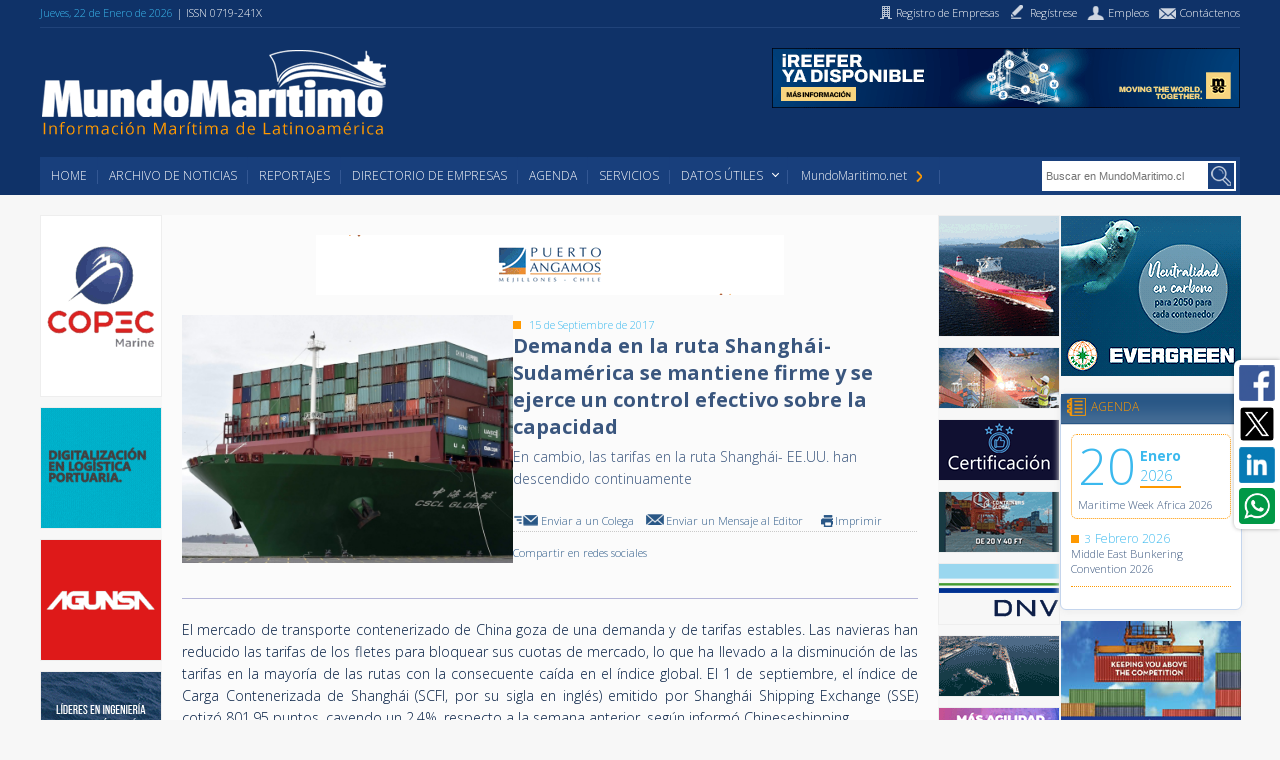

--- FILE ---
content_type: text/plain
request_url: https://www.google-analytics.com/j/collect?v=1&_v=j102&a=528414912&t=pageview&_s=1&dl=https%3A%2F%2Fwww.mundomaritimo.cl%2Fnoticias%2Fdemanda-en-la-ruta-shanghai-sudamerica-se-mantiene-firme-y-se-ejerce-un-control-efectivo-sobre-la-capacidad&ul=en-us%40posix&dt=Demanda%20en%20la%20ruta%20Shangh%C3%A1i-Sudam%C3%A9rica%20se%20mantiene%20firme%20y%20se%20ejerce%20un%20control%20efectivo%20sobre%20la%20capacidad%20-%20MundoMaritimo&sr=1280x720&vp=1280x720&_u=IEBAAEABAAAAACAAI~&jid=18543293&gjid=761689702&cid=928665274.1769076289&tid=UA-141444-1&_gid=1210907379.1769076289&_r=1&_slc=1&z=1904313811
body_size: -451
content:
2,cG-G9D9L0V2SR